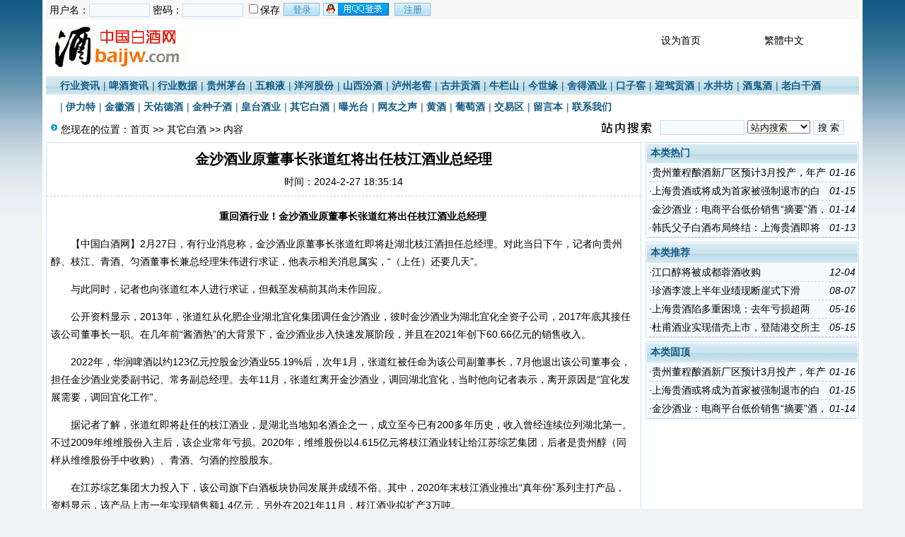

--- FILE ---
content_type: text/html; Charset=GB2312
request_url: http://baijw.com/list.asp?id=8245
body_size: 5784
content:
<!DOCTYPE html PUBLIC "-//W3C//DTD XHTML 1.0 Transitional//EN" "http://www.w3.org/TR/xhtml1/DTD/xhtml1-transitional.dtd">
<html xmlns="http://www.w3.org/1999/xhtml">
<head>
<meta http-equiv="Content-Type" content="text/html; charset=gb2312" />
<meta name="keywords" content="" />
<meta name="description" content="	重回酒行业！金沙酒业原董事长张道红将出任枝江酒业总经理	【中国白酒网】2月27日，有行业消息称，金沙酒业原董事长张道红即将赴湖北枝江酒担任总经理。对此当日下午，记者向贵州醇、枝江、青酒、匀酒董事长兼总经理朱伟进行求证，他表示相关消息属实，" />
<meta name="applicable-device" content="pc,mobile">
<meta name="MobileOptimized" content="width"/>
<meta name="HandheldFriendly" content="true"/>
<meta http-equiv="Cache-Control" content="no-transform" /> 
<meta http-equiv="Cache-Control" content="no-siteapp" />
<link href="/images/css8.css" type=text/css rel=stylesheet>
<script type="text/javascript" src="/js/main.asp"></script>
<title>金沙酒业原董事长张道红将出任枝江酒业总经理-其它白酒--中国白酒网 -</title>
</head>
<body onLoad="showre(8245,1)"><script type="text/javascript">uaredirect("http://www.baijw.com/3g/list.asp?id=8245");</script>
<div class="mwall">
<div id="webhead">
	<div id="toplogin">
		<span>
		<script type="text/javascript" src="/js/date.js"></script>
		</span>
		<script type="text/javascript" src="/js/login.asp?s=2026-1-19 19:04:49"></script>
	<div id="clear"></div>
	</div>
<div style="height:65px;"><div id="logo"><a href="http://www.baijw.com/"><img src="/UploadFiles/202109/2021092673705185.gif" alt="中国白酒网 " /></a>
</div>
<div id="banner"></div>
<div id="topright">
		<div class="topright3"><li><a href="javascript:void(0);" onclick="SetHome(this,'http://www.baijw.com');">设为首页</a></li><li></li><li style="text-align:center;"><a id="StranLink">繁體中文</a></li><li style="text-align:right;"></li></div><div id="clear"></div>
		<div class="textad">		</div>
</div></div>
</div>
	<div id="clear"></div>
<div id="webmenu">
	<ul>
<li> <a href="/class.asp?id=10" target="_blank">行业资讯</a></li><li>| <a href="/class.asp?id=45" target="_blank">啤酒资讯</a></li><li>| <a href="/class.asp?id=7" target="_blank">行业数据</a></li><li>| <a href="/class.asp?id=20" target="_blank">贵州茅台</a></li><li>| <a href="/class.asp?id=21" target="_blank">五粮液</a></li><li>| <a href="/class.asp?id=22" target="_blank">洋河股份</a></li><li>| <a href="/class.asp?id=23" target="_blank">山西汾酒</a></li><li>| <a href="/class.asp?id=24" target="_blank">泸州老窖</a></li><li>| <a href="/class.asp?id=25" target="_blank">古井贡酒</a></li><li>| <a href="/class.asp?id=26" target="_blank">牛栏山</a></li><li>| <a href="/class.asp?id=27" target="_blank">今世缘</a></li><li>| <a href="/class.asp?id=28" target="_blank">舍得酒业</a></li><li>| <a href="/class.asp?id=29" target="_blank">口子窖</a></li><li>| <a href="/class.asp?id=30" target="_blank">迎驾贡酒</a></li><li>| <a href="/class.asp?id=31" target="_blank">水井坊</a></li><li>| <a href="/class.asp?id=32" target="_blank">酒鬼酒</a></li><li>| <a href="/class.asp?id=33" target="_blank">老白干酒</a></li><li>| <a href="/class.asp?id=34" target="_blank">伊力特</a></li><li>| <a href="/class.asp?id=35" target="_blank">金徽酒</a></li><li>| <a href="/class.asp?id=36" target="_blank">天佑德酒</a></li><li>| <a href="/class.asp?id=37" target="_blank">金种子酒</a></li><li>| <a href="/class.asp?id=38" target="_blank">皇台酒业</a></li><li>| <a href="/class.asp?id=39" target="_blank">其它白酒</a></li><li>| <a href="/class.asp?id=40" target="_blank">曝光台</a></li><li>| <a href="/class.asp?id=11" target="_blank">网友之声</a></li><li>| <a href="/class.asp?id=41" target="_blank">黄酒</a></li><li>| <a href="/class.asp?id=42" target="_blank">葡萄酒</a></li><li>| <a href="/class.asp?id=43" target="_top">交易区</a></li><li>| <a href="/Guestbook.asp?ac=add" target="_top">留言本</a></li><li>| <a href="/class.asp?id=46" target="_top">联系我们</a></li>	</ul>
</div>
<div id="clear"></div>
<div class="mw">
	<div class="dh">
		<div style="float:right;margin-top:-5px;background:url(/images/search.jpg) left no-repeat;padding-left:100px;">
<form id="form1" name="form1" method="post" action="/Search.asp?action=search" target="_blank">
<input name="KeyWord" type="text" id="KeyWord" value="" maxlength="10" size="13" class="borderall" style="height:17px;"/>
  <select name="bbs" id="bbs">
    <option value="1">站内搜索</option>
    <option value="3">百度搜索</option>
    <option value="4">Google搜索</option>
  </select>
<input type="submit" name="Submit" value="搜 索" class="borderall" style="height:21px;"/>
</form>
</div>
您现在的位置：<a href="/">首页</a> >> <a href="/class.asp?id=39">其它白酒</a> >> 内容
    </div>
	<div id="nw_left">
		<div id="web2l">
			<h1>金沙酒业原董事长张道红将出任枝江酒业总经理</h1>
			<h3>时间：2024-2-27 18:35:14</h3>
			<div id="content">
            	<p style="text-align:center;text-indent:2em;">
	<span><strong>重回酒行业！金沙酒业原董事长张道红将出任枝江酒业总经理</strong><br />
</span>
</p>
<p style="text-indent:2em;">
	<span>【中国白酒网】2月27日，有行业消息称，金沙酒业原董事长张道红即将赴湖北枝江酒担任总经理。对此当日下午，记者向贵州醇、枝江、青酒、匀酒董事长兼总经理朱伟进行求证，他表示相关消息属实，“（上任）还要几天”。</span> 
</p>
<p style="text-indent:2em;">
	与此同时，记者也向张道红本人进行求证，但截至发稿前其尚未作回应。
</p>
<p style="text-indent:2em;">
	公开资料显示，2013年，张道红从化肥企业湖北宜化集团调任金沙酒业，彼时金沙酒业为湖北宜化全资子公司，2017年底其接任该公司董事长一职。在几年前“酱酒热”的大背景下，金沙酒业步入快速发展阶段，并且在2021年创下60.66亿元的销售收入。
</p>
<p style="text-indent:2em;">
	2022年，华润啤酒以约123亿元控股金沙酒业55.19%后，次年1月，张道红被任命为该公司副董事长，7月他退出该公司董事会，担任金沙酒业党委副书记、常务副总经理。去年11月，张道红离开金沙酒业，调回湖北宜化，当时他向记者表示，离开原因是“宜化发展需要，调回宜化工作”。
</p>
<p style="text-indent:2em;">
	据记者了解，张道红即将赴任的枝江酒业，是湖北当地知名酒企之一，成立至今已有200多年历史，收入曾经连续位列湖北第一。不过2009年维维股份入主后，该企业常年亏损。2020年，维维股份以4.615亿元将枝江酒业转让给江苏综艺集团，后者是贵州醇（同样从维维股份手中收购）、青酒、匀酒的控股股东。
</p>
<p style="text-indent:2em;">
	在江苏综艺集团大力投入下，该公司旗下白酒板块协同发展并成绩不俗。其中，2020年末枝江酒业推出“真年份”系列主打产品，资料显示，该产品上市一年实现销售额1.4亿元，另外在2021年11月，枝江酒业拟扩产3万吨。
</p>
<p style="text-indent:2em;">
	作为湖北当地曾经问鼎“第一”的酒企，枝江酒业要重回当地头部的宝座并不容易。目前规模约300亿元的湖北白酒市场，当地有劲牌和白云边两大头部企业，以及稻花香和黄鹤楼等主流企业，这四家酒企占据湖北半数白酒市场规模，其中深耕湖北当地市场的白云边，今年就提出收入82亿元的目标；与此同时，湖北也是茅台、五粮液等全国化头部酒企的“重镇”。
</p>
<p style="text-indent:2em;">
	那么，在张道红加入枝江酒业后，枝江酒业将会有哪些新的动向和变化？记者将持续关注。
</p>
<p style="text-indent:2em;">
	<br />
</p></p>
			</div>
				
            <div id="copy">作者：贝贝　来源：南方都市报</div>
            <div style="margin:0 auto;width:530px;">
            <script language="javascript">
			var infoid = '8245';
			</script>
			<script language = "JavaScript" src ="/js/mood.asp?ID=8245"></script>
            </div>
            <div class="sxart">
			<li>上一篇：<a href='/list.asp?id=8242'>金沙酒业原董事长张道红将赴枝江酒业任总经理</a></li><li>下一篇：<a href='/list.asp?id=8246'>华润啤酒入主一年后 金沙酒业酱酒“黑马”变“瘦马”</a></li>
            </div>
		</div>
		<div id="web2l">
			<h6>相关文章</h6>
			<div id="marticle">
				<ul>
                    <li><span style="float:right;font-style:italic;font-family:Arial; ">01-16</span>·<a href="/list.asp?id=13487" >贵州董程酿酒新厂区预计3月投产，年产量将达1.2万吨</a></li>
<li><span style="float:right;font-style:italic;font-family:Arial; ">01-15</span>·<a href="/list.asp?id=13479" >上海贵酒或将成为首家被强制退市的白酒股</a></li>
<li><span style="float:right;font-style:italic;font-family:Arial; ">01-14</span>·<a href="/list.asp?id=13473" >金沙酒业：电商平台低价销售“摘要”酒， 部分为假冒产品</a></li>
<li><span style="float:right;font-style:italic;font-family:Arial; ">01-13</span>·<a href="/list.asp?id=13468" >韩氏父子白酒布局终结：上海贵酒即将退市</a></li>

				</ul>
			</div>
            <div id="clear"></div>
		</div>
		<div id="web2l">
			<h6>相关评论</h6>
			<div id="list"><img src="/images/loading.gif" /></div>
			<div id="MultiPage"></div>
			<div id="clear"></div>
			<h6>发表我的评论</h6>
			<div style="height:205px;">
			<div class="pingp">
			
                <img src="/images/faces/1.gif" onclick='insertTags("[laoy:","]","1")'/>
            
                <img src="/images/faces/2.gif" onclick='insertTags("[laoy:","]","2")'/>
            
                <img src="/images/faces/3.gif" onclick='insertTags("[laoy:","]","3")'/>
            
                <img src="/images/faces/4.gif" onclick='insertTags("[laoy:","]","4")'/>
            
                <img src="/images/faces/5.gif" onclick='insertTags("[laoy:","]","5")'/>
            
                <img src="/images/faces/6.gif" onclick='insertTags("[laoy:","]","6")'/>
            
                <img src="/images/faces/7.gif" onclick='insertTags("[laoy:","]","7")'/>
            
                <img src="/images/faces/8.gif" onclick='insertTags("[laoy:","]","8")'/>
            
                <img src="/images/faces/9.gif" onclick='insertTags("[laoy:","]","9")'/>
            
                <img src="/images/faces/10.gif" onclick='insertTags("[laoy:","]","10")'/>
            
                <img src="/images/faces/11.gif" onclick='insertTags("[laoy:","]","11")'/>
            
                <img src="/images/faces/12.gif" onclick='insertTags("[laoy:","]","12")'/>
            
                <img src="/images/faces/13.gif" onclick='insertTags("[laoy:","]","13")'/>
            
                <img src="/images/faces/14.gif" onclick='insertTags("[laoy:","]","14")'/>
            
                <img src="/images/faces/15.gif" onclick='insertTags("[laoy:","]","15")'/>
            
                <img src="/images/faces/16.gif" onclick='insertTags("[laoy:","]","16")'/>
            
                <img src="/images/faces/17.gif" onclick='insertTags("[laoy:","]","17")'/>
            
                <img src="/images/faces/18.gif" onclick='insertTags("[laoy:","]","18")'/>
            
  			</div>			<div class="artpl">
				<ul>
					<li>大名：<input name="memAuthor" type="text" class="borderall" id="memAuthor" value="3.136.156.*" Readonly maxlength="8"/></li>
					<li>内容：<textarea name="memContent" cols="30" rows="8" style="width:250px;height:120px;" wrap="virtual" id="memContent" class="borderall"/></textarea></li>
					<li><input name="ArticleID" type="hidden" id="ArticleID" value="8245" />
      <input name="button3" type="button"  class="borderall" id = "sendGuest" onClick="AddNew()" value="发 表" /></li>
	  			</ul>
	  		</div>
		</div></div>
	</div>
	<div id="nw_right">
		
		<div id="web2r">
			<h5>本类热门</h5>
			<ul id="list10">
            	<li><span style="float:right;font-style:italic;font-family:Arial; ">01-16</span>·<a href="/list.asp?id=13487" >贵州董程酿酒新厂区预计3月投产，年产量将达1.2万吨</a></li>
<li><span style="float:right;font-style:italic;font-family:Arial; ">01-15</span>·<a href="/list.asp?id=13479" >上海贵酒或将成为首家被强制退市的白酒股</a></li>
<li><span style="float:right;font-style:italic;font-family:Arial; ">01-14</span>·<a href="/list.asp?id=13473" >金沙酒业：电商平台低价销售“摘要”酒， 部分为假冒产品</a></li>
<li><span style="float:right;font-style:italic;font-family:Arial; ">01-13</span>·<a href="/list.asp?id=13468" >韩氏父子白酒布局终结：上海贵酒即将退市</a></li>

            </ul>
  		</div>
		<div id="web2r">
			<h5>本类推荐</h5>
			<ul id="list10">
            	<li><span style="float:right;font-style:italic;font-family:Arial; ">12-04</span>·<a href="/list.asp?id=13194" >江口醇将被成都蓉酒收购</a></li>
<li><span style="float:right;font-style:italic;font-family:Arial; ">08-07</span>·<a href="/list.asp?id=12350" >珍酒李渡上半年业绩现断崖式下滑</a></li>
<li><span style="float:right;font-style:italic;font-family:Arial; ">05-16</span>·<a href="/list.asp?id=11760" >上海贵酒陷多重困境：去年亏损超两亿，董事长被羁押副董事长请辞</a></li>
<li><span style="float:right;font-style:italic;font-family:Arial; ">05-15</span>·<a href="/list.asp?id=11749" >杜甫酒业实现借壳上市，登陆港交所主板</a></li>

            </ul>
  		</div>
        <div id="web2r">
			<h5>本类固顶</h5>
			<ul id="list10">
            	<li><span style="float:right;font-style:italic;font-family:Arial; ">01-16</span>·<a href="/list.asp?id=13487" >贵州董程酿酒新厂区预计3月投产，年产量将达1.2万吨</a></li>
<li><span style="float:right;font-style:italic;font-family:Arial; ">01-15</span>·<a href="/list.asp?id=13479" >上海贵酒或将成为首家被强制退市的白酒股</a></li>
<li><span style="float:right;font-style:italic;font-family:Arial; ">01-14</span>·<a href="/list.asp?id=13473" >金沙酒业：电商平台低价销售“摘要”酒， 部分为假冒产品</a></li>

            </ul>
  		</div>
	</div>
</div>
<script type="text/javascript" src="/Ajaxpl.asp"></script>
<div id="clear"></div>
<div id="webcopy">
<div class="DiypageMenu">
</div>
<div id="clear"></div>
	<li>中国白酒网 (<a href="http://www.baijw.com">www.baijw.com</a>) &copy; 2026 版权所有 All Rights Reserved.</li>
	<li>Email:beerxh@outlook.com QQ:****** <a href="https://beian.miit.gov.cn/" target="_blank"></a></li>
</div>
<script language="javascript" src="/js/Std_StranJF.Js"></script></div>
</body>
</html>

--- FILE ---
content_type: text/html; Charset=GB2312
request_url: http://baijw.com/js/mood.asp?ID=8245
body_size: 2436
content:

var moodzt = "0";
var http_request = false;
function makeRequest(url, functionName, httpType, sendData) {

	http_request = false;
	if (!httpType) httpType = "GET";

	if (window.XMLHttpRequest) { // Non-IE...
		http_request = new XMLHttpRequest();
		if (http_request.overrideMimeType) {
			http_request.overrideMimeType('text/plain');
		}
	} else if (window.ActiveXObject) { // IE
		try {
			http_request = new ActiveXObject("Msxml2.XMLHTTP");
		} catch (e) {
			try {
				http_request = new ActiveXObject("Microsoft.XMLHTTP");
			} catch (e) {}
		}
	}

	if (!http_request) {
		alert('Cannot send an XMLHTTP request');
		return false;
	}

	var changefunc="http_request.onreadystatechange = "+functionName;
	eval (changefunc);
	//http_request.onreadystatechange = alertContents;
	http_request.open(httpType, url, true);
	http_request.setRequestHeader('Content-Type', 'application/x-www-form-urlencoded');
	http_request.send(sendData);
}
function $() {
  var elements = new Array();

  for (var i = 0; i < arguments.length; i++) {
    var element = arguments[i];
    if (typeof element == 'string')
      element = document.getElementById(element);

    if (arguments.length == 1)
      return element;

    elements.push(element);
  }

  return elements;
}
function get_cookie(Name) {
  var search = Name + "="
  var returnvalue = "";
  if (document.cookie.length > 0) {
    offset = document.cookie.indexOf(search)
    if (offset != -1) {
      offset += search.length
      end = document.cookie.indexOf(";", offset);
      if (end == -1)
      end = document.cookie.length;
      returnvalue=unescape(document.cookie.substring(offset, end))
    }
  }
  return returnvalue;
}
function get_mood(mood_id)
{
	//if(moodzt == "1") 
    if (get_cookie('laoymood8245')=='8245')
	{
		alert("-_-|||，你不是表过态了嘛？！");
	}
	else {
		url = "https://baijw.com/xinqing.asp?action=mood&id="+infoid+"&typee="+mood_id+"&m=" + Math.random();
		makeRequest(url,'return_review1','GET','');
        //moodzt = "1";
        document.cookie='laoymood'+infoid+'='+infoid+'';
	}
}
function remood()
{
	url = "https://baijw.com/xinqing.asp?action=show&id="+infoid+"&m=" + Math.random();
	makeRequest(url,'return_review1','GET','');
}
function return_review1(ajax)
{
	if (http_request.readyState == 4) {
		if (http_request.status == 200) {
			var str_error_num = http_request.responseText;
			if(str_error_num=="error")
			{
				alert("信息不存在！");
			}
			else if(str_error_num==0)
			{
				alert("-_-|||，你不是表过态了嘛？！");
			}
			else
			{
				moodinner(str_error_num);
			}
		//} else {
		//	alert('Error');
		}
	}
}
function moodinner(moodtext)
{
	var imga = "images/pre_02.gif";
	var imgb = "images/pre_01.gif";
	var color1 = "#666666";
	var color2 = "#EB610E";
	var heightz = "80";	//图片100%时的高
	var hmax = 0;
	var hmaxpx = 0;
	var heightarr = new Array();
	var moodarr = moodtext.split(",");
	var moodzs = 0;
	for(k=0;k<8;k++) {
		moodarr[k] = parseInt(moodarr[k]);
		moodzs += moodarr[k];
	}
	for(i=0;i<8;i++) {
		heightarr[i]= Math.round(moodarr[i]/moodzs*heightz);
		if(heightarr[i]<1) heightarr[i]=1;
		if(moodarr[i]>hmaxpx) {
		hmaxpx = moodarr[i];
		}
	}
	$("moodtitle").innerHTML = "<span style='color: #555555;padding-left: 15px;'>请选择您看到这篇文章时的心情: 已有<font color='#FF0000'>"+moodzs+"</font>人表态：</span>";
	for(j=0;j<8;j++)
	{
		if(moodarr[j]==hmaxpx && moodarr[j]!=0) {
			$("moodinfo"+j).innerHTML = "<span style='color: "+color2+";'>"+moodarr[j]+"</span><br><img src='/"+imgb+"' width='20' height='"+heightarr[j]+"'>";
		} else {
			$("moodinfo"+j).innerHTML = "<span style='color: "+color1+";'>"+moodarr[j]+"</span><br><img src='/"+imga+"' width='20' height='"+heightarr[j]+"'>";
		}
	}
}
document.writeln("<table width=\"520\" border=\"0\" align=\"center\" cellpadding=\"0\" cellspacing=\"0\" style=\"font-size:12px;margin: 20px 0;padding-top:10px;border-top:1px dashed #cccccc;\">");
document.writeln("<tr>");
document.writeln("<td colspan=\"8\" id=\"moodtitle\"  class=\"left\"><\/td>");
document.writeln("<\/tr>");
document.writeln("<tr align=\"center\" valign=\"bottom\">");
document.writeln("<td height=\"60\" id=\"moodinfo0\"><\/td><td height=\"30\" id=\"moodinfo1\">");
document.writeln("<\/td><td height=\"30\" id=\"moodinfo2\">");
document.writeln("<\/td><td height=\"30\" id=\"moodinfo3\">");
document.writeln("<\/td><td height=\"30\" id=\"moodinfo4\">");
document.writeln("<\/td><td height=\"30\" id=\"moodinfo5\">");
document.writeln("<\/td><td height=\"30\" id=\"moodinfo6\">");
document.writeln("<\/td><td height=\"30\" id=\"moodinfo7\">");
document.writeln("<\/td><\/tr>");
document.writeln("<tr align=\"center\" valign=\"middle\">");
document.writeln("<td><img src=\"/images\/0.gif\" width=\"40\" height=\"40\"><\/td>");
document.writeln("<td><img src=\"/images\/1.gif\" width=\"40\" height=\"40\"><\/td>");
document.writeln("<td><img src=\"/images\/2.gif\" width=\"40\" height=\"40\"><\/td>");
document.writeln("<td><img src=\"/images\/3.gif\" width=\"40\" height=\"40\"><\/td>");
document.writeln("<td><img src=\"/images\/4.gif\" width=\"40\" height=\"40\"><\/td>");
document.writeln("<td><img src=\"/images\/5.gif\" width=\"40\" height=\"40\"><\/td>");
document.writeln("<td><img src=\"/images\/6.gif\" width=\"40\" height=\"40\"><\/td>");
document.writeln("<td><img src=\"/images\/7.gif\" width=\"40\" height=\"40\"><\/td>");
document.writeln("<\/tr>");
document.writeln("<tr>");
document.writeln("<td align=\"center\" class=\"hui\">惊讶<\/td>");
document.writeln("<td align=\"center\" class=\"hui\">欠揍<\/td>");
document.writeln("<td align=\"center\" class=\"hui\">支持<\/td>");
document.writeln("<td align=\"center\" class=\"hui\">很棒<\/td>");
document.writeln("<td align=\"center\" class=\"hui\">愤怒<\/td>");
document.writeln("<td align=\"center\" class=\"hui\">搞笑<\/td>");
document.writeln("<td align=\"center\" class=\"hui\">恶心<\/td>");
document.writeln("<td align=\"center\" class=\"hui\">不解<\/td>");
document.writeln("<\/tr>");
document.writeln("<tr align=\"center\">");
document.writeln("<td><input onClick=\"get_mood(\'mood1\')\" type=\"radio\" name=\"radiobutton\" value=\"radiobutton\"><\/td>");
document.writeln("<td><input onClick=\"get_mood(\'mood2\')\" type=\"radio\" name=\"radiobutton\" value=\"radiobutton\"><\/td>");
document.writeln("<td><input onClick=\"get_mood(\'mood3\')\" type=\"radio\" name=\"radiobutton\" value=\"radiobutton\"><\/td>");
document.writeln("<td><input onClick=\"get_mood(\'mood4\')\" type=\"radio\" name=\"radiobutton\" value=\"radiobutton\"><\/td>");
document.writeln("<td><input onClick=\"get_mood(\'mood5\')\" type=\"radio\" name=\"radiobutton\" value=\"radiobutton\"><\/td>");
document.writeln("<td><input onClick=\"get_mood(\'mood6\')\" type=\"radio\" name=\"radiobutton\" value=\"radiobutton\"><\/td>");
document.writeln("<td><input onClick=\"get_mood(\'mood7\')\" type=\"radio\" name=\"radiobutton\" value=\"radiobutton\"><\/td>");
document.writeln("<td><input onClick=\"get_mood(\'mood8\')\" type=\"radio\" name=\"radiobutton\" value=\"radiobutton\"><\/td>");
document.writeln("<\/tr>");
document.writeln("<\/table>")
remood();
